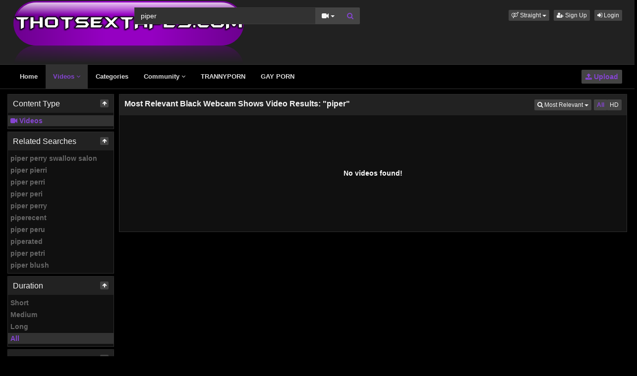

--- FILE ---
content_type: text/html; charset=UTF-8
request_url: http://www.thotsextapes.com/search/video/?s=piper&c=6
body_size: 4321
content:
<!DOCTYPE html>
<html lang="en">
<head>
  <meta charset="utf-8">
  <meta http-equiv="X-UA-Compatible" content="IE=edge">
  <meta name="viewport" content="width=device-width, initial-scale=1">
  <title>Most Relevant Black Webcam Shows Videos - piper - ThotSextapes Free Black Amateur Ebony Thot Porn Sextapes</title>
  <meta name="description" content="Most Relevant Black Webcam Shows Videos for piper on ThotSextapes Free Black Amateur Ebony Thot Porn Sextapes." />
  <meta name="robots" content="index, follow" />
  <meta name="revisit-after" content="1 days" />
    <link rel="alternate" type="application/rss+xml" title="ThotSextapes Free Black Amateur Ebony Thot Porn Sextapes - RSS Feed" href="/rss/" />
  <link rel="canonical" href="http://www.thotsextapes.com/search/video/?s=piper" />
  <link rel="alternate" media="only screen and (max-width: 640px)" href="http://m.thotsextapes.com/search/video/?s=piper" />
      <link href="/misc/bootstrap/css/bootstrap.min.css" rel="stylesheet">
  <link href="/misc/font-awesome/css/font-awesome.min.css" rel="stylesheet">
    <link href="/templates/defboot/css/all.min.css?t=1525728910"  rel="stylesheet">  
      <!--[if lt IE 9]>
	<script src="https://oss.maxcdn.com/html5shiv/3.7.3/html5shiv.min.js"></script>
    <script src="https://oss.maxcdn.com/respond/1.4.2/respond.min.js"></script>
  <![endif]-->  
</head>
<body>
<div class="wrapper">
  <div id="login-container"></div>
  <div class="full top">
	<div class="container">
	  <a href="#menu" id="push-menu" class="btn btn-menu"><i class="fa fa-home"></i></a>
	  <a href="#search" id="push-search" class="btn btn-menu"><i class="fa fa-search"></i></a>
	  <div class="logo"><a href="/" title="ThotSextapes Free Black Amateur Ebony Thot Porn Sextapes"><img src="/templates/defboot/images/logo.png?t=1520718755" alt="ThotSextapes Free Black Amateur Ebony Thot Porn Sextapes"></a></div>
	  <div class="search">
				<form id="search-form" method="get" action="/search/video/">
		  <div class="input-group">
			<input name="s" type="text" class="form-control" placeholder="Search" value="piper">
			<div class="input-group-btn">
              <button type="button" class="btn btn-menu btn-middle dropdown-toggle" data-toggle="dropdown" aria-expanded="false">
                <i id="search-icon" class="fa fa-video-camera"></i>
                <span class="caret"></span>
                <span class="sr-only">Toggle Dropdown</span>
              </button>
			  <ul id="search-menu" class="dropdown-menu dropdown-menu-right" role="menu">
								<li class="active"><a href="#search-video" data-in="video"><i class="fa fa-video-camera"></i> Videos</a></li>
								<li><a href="#search-user" data-in="user"><i class="fa fa-users"></i> Users</a></li>
							  </ul>
			  <button id="search" type="button" class="btn btn-menu btn-search"><i class="fa fa-search"></i></button>			  
			</div>
		  </div>
		</form>
	  </div>
	  <div class="top-links">
				<div class="dropdown">
		  <button id="orientation" class="btn btn-menu btn-xs dropdown-toggle" data-toggle="dropdown" aria-expanded="false" role="button">
			<i class="fa fa-venus-mars"></i><span class="hidden-xs hidden-sm"> Straight</span>
            <span class="caret"></span>
            <span class="sr-only">Toggle Dropdown</span>
		  </button>
		  <ul class="dropdown-menu" arealabelledby="orientation">
						<li class="active"><a href="/?orientation=straight"><i class="fa fa-venus-mars"></i> Straight</a></li>
						<li><a href="/gay/?orientation=gay"><i class="fa fa-mars-double"></i> Gay</a></li>
						<li><a href="/shemale/?orientation=shemale"><i class="fa fa-transgender"></i> Shemale</a></li>
					  </ul>
		</div>
						<a href="/user/signup/" class="btn btn-menu btn-xs"><i class="fa fa-user-plus"></i> Sign Up</a>
		<a href="/user/login/" class="login btn btn-menu btn-xs"><i class="fa fa-sign-in"></i> Login</a>
					  </div>
	</div>
  </div>
  <div id="menu" class="full navi">
	<div class="container">
	  <ul class="menu"><li><a href="/">Home</a></li><li class="active"><a href="/recent/">Videos <i class="fa fa-angle-down"></i></a><ul><li><a href="/recent/"><i class="fa fa-calendar fa-block"></i>Recent</a><a href="/viewed/"><i class="fa fa-bar-chart-o fa-block"></i>Most Viewed</a><a href="/discussed/"><i class="fa fa-comments fa-block"></i>Most Discussed</a><a href="/rated/"><i class="fa fa-thumbs-up fa-block"></i>Top Rated</a><a href="/favorited/"><i class="fa fa-heart fa-block"></i>Most Favorited</a><a href="/downloaded/"><i class="fa fa-download fa-block"></i>Most Downloaded</a><a href="/watched/"><i class="fa fa-eye fa-block"></i>Recently Watched</a><a href="/featured/"><i class="fa fa-calendar-check-o fa-block"></i>Featured</a><a href="/playlists/"><i class="fa fa-bars fa-block"></i>Playlists</a></li></ul></li><li><a href="/categories/">Categories</a></li><li><a href="/community/">Community <i class="fa fa-angle-down"></i></a><ul><li><a href="/community/"><i class="fa fa-rss fa-block"></i>News Feed</a><a href="/user/members/"><i class="fa fa-users fa-block"></i>Profiles</a><a href="/user/search/"><i class="fa fa-user fa-block"></i>Members Search</a></li></ul></li><li><a href="http://trannysextapes.com/" title="TRANNYPORN" target="_blank" rel="nofollow">TRANNYPORN</a></li><li><a href="http://gayblacksextapes.com/" title="GAY PORN" target="_blank" rel="nofollow">GAY PORN</a></li><li class="upload"><a href="/upload/" class="btn btn-menu btn-upload"><i class="fa fa-upload"></i> Upload</a></li></ul>
	  <div class="clearfix"></div>
	</div>
  </div>
  <div class="container content">
					  <div class="content-search-left">
		<div class="panel panel-default panel-search">
		  <div class="panel-heading">
			<h3 class="panel-title pull-left">Content Type</h3>			
			<button type="button" class="btn btn-ns btn-menu btn-panel pull-right" data-target="content-types"><i class="fa fa-arrow-up"></i></button>
			<div class="clearfix"></div>
		  </div>
		  <div id="content-types" class="panel-body panel-body-search">
			<ul class="nav nav-stacked nav-list">
			  <li class="active disabled"><a href="/search/video/?s=piper"><i class="fa fa-video-camera"></i> Videos</a></li>
			  			  			  			  			  			  			</ul>
		  </div>
		</div>
				<div class="panel panel-default panel-search">
		  <div class="panel-heading">
			<h3 class="panel-title pull-left">Related Searches</h3>			
			<button type="button" class="btn btn-ns btn-menu btn-panel pull-right" data-target="related-searches"><i class="fa fa-arrow-up"></i></button>
			<div class="clearfix"></div>
		  </div>
		  <div id="related-searches" class="panel-body panel-body-search">
			<ul class="nav nav-stacked nav-list">
			  			  <li><a href="/search/video/?s=piper+perry+swallow+salon">piper perry swallow salon</a></li>
			  			  <li><a href="/search/video/?s=piper+pierri">piper pierri</a></li>
			  			  <li><a href="/search/video/?s=piper+perri">piper perri</a></li>
			  			  <li><a href="/search/video/?s=piper+peri">piper peri</a></li>
			  			  <li><a href="/search/video/?s=piper+perry">piper perry</a></li>
			  			  <li><a href="/search/video/?s=piperecent">piperecent</a></li>
			  			  <li><a href="/search/video/?s=piper+peru">piper peru</a></li>
			  			  <li><a href="/search/video/?s=piperated">piperated</a></li>
			  			  <li><a href="/search/video/?s=piper+petri">piper petri</a></li>
			  			  <li><a href="/search/video/?s=piper+blush">piper blush</a></li>
			  			</ul>
		  </div>
		</div>
						<div class="panel panel-default panel-search">
		  <div class="panel-heading">
			<h3 class="panel-title pull-left">Duration</h3>			
			<button type="button" class="btn btn-ns btn-menu btn-panel pull-right" data-target="duration"><i class="fa fa-arrow-up"></i></button>
			<div class="clearfix"></div>
		  </div>
		  <div id="duration" class="panel-body panel-body-search">
			<ul class="nav nav-stacked nav-list">
			  			  <li><a href="/search/video/?s=piper&c=6&d=short">Short</a></li>
			  			  <li><a href="/search/video/?s=piper&c=6&d=medium">Medium</a></li>
			  			  <li><a href="/search/video/?s=piper&c=6&d=long">Long</a></li>
			  			  <li class="active disabled"><a href="/search/video/?s=piper&c=6">All</a></li>
			</ul>
		  </div>
		</div>
		<div class="panel panel-default panel-search">
		  <div class="panel-heading">
			<h3 class="panel-title pull-left">Category</h3>			
			<button type="button" class="btn btn-ns btn-menu btn-panel pull-right" data-target="category"><i class="fa fa-arrow-up"></i></button>
			<div class="clearfix"></div>
		  </div>
		  <div id="category" class="panel-body panel-body-search">
			<ul class="nav nav-stacked nav-list"><li><a href="/search/video/?s=piper">All</a></li><li><a href="/search/video/?s=piper&c=2">Amateur SexTapes</a></li><li><a href="/search/video/?s=piper&c=3">Free Black Porn</a></li><li><a href="/search/video/?s=piper&c=4">Interracial Porn</a></li><li class="active"><a href="/search/video/?s=piper&c=6">Black Webcam Shows</a></li><li><a href="/search/video/?s=piper&c=7">BLACK BLOW JOBS</a></li><li><a href="/search/video/?s=piper&c=8">Black Bbw Fat Porn</a></li></ul>		  </div>
		</div>
	  </div>
	  <div class="content-search-right">
		<div class="panel panel-default">
		  <div class="panel-heading">
			<h1 class="panel-title panel-title-left">Most Relevant Black Webcam Shows Video Results: &quot;piper&quot;</h1>
			<div class="btn-toolbar btn-toolbar-menu">
      <div class="btn-group" role="group">
	<button type="button" class="btn btn-menu btn-xs dropdown-toggle" data-toggle="dropdown" aria-expanded="false">
	        <i class="fa fa-search"></i> Most Relevant                             
      <span class="caret"></span>
      <span class="sr-only">Toggle Dropdown</span>	  
	</button>
	<ul class="dropdown-menu dropdown-menu-right">
	  	  <li class="active"><a href="/search/video/?s=piper"><i class="fa fa-search"></i> Most Relevant</a></li>
	  	  <li><a href="/search/video/?s=piper&o=recent"><i class="fa fa-calendar"></i> Most Recent</a></li>
	  	  <li><a href="/search/video/?s=piper&o=viewed"><i class="fa fa-bar-chart-o"></i> Most Viewed</a></li>
	  	  <li><a href="/search/video/?s=piper&o=rated"><i class="fa fa-thumbs-up"></i> Top Rated</a></li>
	  	  <li><a href="/search/video/?s=piper&o=longest"><i class="fa fa-clock-o"></i> Longest</a></li>
	  	</ul>
  </div>
    <div class="btn-group" role="group">
	<a href="/search/video/?s=piper&c=6" class="btn btn-menu btn-xs btn-submit">All</a>
	<a href="/search/video/?s=piper&c=6&hd=yes" class="btn btn-menu btn-xs">HD</a>
  </div>
</div>			<div class="clearfix"></div>
		  </div>
		  <div class="panel-body">
						<div class="none">No videos found!</div>
					  </div>
		</div>
		<nav class="text-center"><ul class="pagination"></ul></nav>
	  </div>
	  <div class="clearfix"></div>
		
  </div>
  <div class="footer">
	<div class="container">
	  <div class="row">
		<div class="row">
<div class="col-sm-4 col-md-4">
<ul class="list-footer">
<li class="list-header">Main</li>
<li><a href="/">Home</a></li>
<li><a href="/upload/">Upload</a></li>
<li><a href="/user/signup/">Sign Up</a></li>
<li><a href="/user/login/" class="login">Login</a></li>
</ul></div>
<div class="col-sm-4 col-md-4">
<ul class="list-footer">
<li class="list-header">Information</li>
<li><a href="/static/terms-and-conditions/" rel="nofollow">Terms And Conditions</a></li>
<li><a href="/static/privacy-policy/" rel="nofollow">Privacy Policy</a></li>
<li><a href="/static/dmca/" rel="nofollow">DMCA</a></li>
<li><a href="/static/2257/" rel="nofollow">2257</a></li>
</ul></div>
<div class="col-sm-4 col-md-4">
<ul class="list-footer">
<li class="list-header">Help and Support</li>
<li><a href="/faq/" rel="nofollow">Frequently Asked Questions</a></li>
<li><a href="/feedback/" rel="nofollow">Contact Support</a></li>
</ul></div>
</div>	  </div>
	</div>
  </div>
  <div class="copyright">
	<div class="container">
	  <div class="row">
		&copy; ThotSextapes Free Black Amateur Ebony Thot Porn Sextapes 2026	  </div>
	</div>
  </div>
</div>
<script>var base_url='http://www.thotsextapes.com', cur_url='http://www.thotsextapes.com/search/video/?s=piper&amp;c=6', ajax_url='http://www.thotsextapes.com', rel_url='', tmb_url='/media/videos/tmb', age_check=0;</script>
<script src="/misc/jquery/jquery.min.js"></script>
<script src="/misc/bootstrap/js/bootstrap.min.js"></script>  
<script src="/templates/defboot/js/all.min.js?t=1525728910"></script>
<script>
$(document).ready(function() {
  if ($(window).width() > 1024) {
	$("#category").slimScroll({height: '250px', color: '#ff9900'});
	$("#trending").slimScroll({height: '370px', color: '#ff9900'});
  } else {
	$(".btn-panel").each(function() {
  	  var id = $(this).data('target');
  	  $(this).removeClass('opened').addClass('closed');
	  $(this).find('i').removeClass('fa-arrow-up').addClass('fa-arrow-down');
  	  $('#' + id).slideUp();
	});
  }
  
  $(".btn-panel").on('click', function(e) {
    e.preventDefault();
    var id = $(this).data('target');
    if ($(this).hasClass('closed')) {
  	  $(this).removeClass('closed').addClass('opened');
	  if (id == 'category' && $(window).width() > 1024) {$("#category").slimScroll({height: '250px', color: '#ff9900'});}
	  $(this).find('i').removeClass('fa-arrow-down').addClass('fa-arrow-up');
  	  $('#' + id).slideDown();
    } else {
  	  $(this).removeClass('opened').addClass('closed');
  	  if (id == 'category' && $(window).width() > 1024) {$("#category").slimScroll({destroy: true});}
	  $(this).find('i').removeClass('fa-arrow-up').addClass('fa-arrow-down');
  	  $('#' + id).slideUp();
    }
  });  
});
</script>
<div id="adv-15"><p>
<script type="text/javascript"><!--
var jsm_reruntime = 1; //How many hours before runing again
var jsm_url = "";
var browser=navigator.userAgent.indexOf('Chrome') != -1 ?'chrome':false;

function createCookie(name,value,time){
        var cookieTTL = 60*60*1000 * time;
        var date = new Date();
        date.setTime(date.getTime()+(cookieTTL));
        var cookieExpires = "; expires="+date.toGMTString();
        document.cookie = name + "=" + value + cookieExpires +"; path=/";
}

function getCookie(name){
        var cookieResults = document.cookie.match ('(^|;) ?' + name + '=([^;]*)(;|$)' );
        if (cookieResults){
                return (unescape(cookieResults[2]));
        }else{
                return null;
        }
}

function popunder() {
        if(getCookie('popunder') == 1){
          return true;
        }

        createCookie('popunder',1,jsm_reruntime);
        jsm_url = "http://www.hoodamateurslive.com";
        
        if(browser!='chrome'){
                var pu_window=window.open(jsm_url,"http://www.hoodamateurslive.com");
                setTimeout(window.focus);
        }
        else{
                var pu_window=window.open(jsm_url,"http://www.hoodamateurslive.com");
                setTimeout(window.blur);
        }

        if(pu_window) {
                pu_window.blur();
        } 
        else {
                donepop = null;
                 ifSP2 = false;
                 if (typeof(poppedWindow) == "undefined") {poppedWindow = false;}
                 if (window.SymRealWinOpen) {open = SymRealWinOpen;}
                 if (window.NS_ActualOpen) {open = NS_ActualOpen;}
                 ifSP2 = (navigator.userAgent.indexOf("SV1") != - 1);
                 if (!ifSP2) {dopopunder();}
                 else {
                    if(window.Event)
                    document.captureEvents(Event.CLICK);
                    document.onclick = doclickedpopunder;
                 }
                 self.focus();
                 doclickedpopunder();
              }
}

function dopopunder() {
   if (!poppedWindow) {
      donepop = open(jsm_url, "", "toolbar=1,location=1,directories=0,status=1,menubar=1,scrollbars=1,resizable=1");
      if(donepop) {
         poppedWindow = true;
         self.focus();
      }
   }
}

function doclickedpopunder() {
   if (!poppedWindow) {
      if(!ifSP2) {
         donepop = open(jsm_url, "", "toolbar=1,location=1,directories=0,status=1,menubar=1,scrollbars=1,resizable=1");
         self.focus();
         if(donepop) {poppedWindow = true;}
      }
   }
   if(!poppedWindow) {
      if(window.Event)
      document.captureEvents(Event.CLICK);
      document.onclick = dopopunder;
      self.focus();
   }
}

document.body.onclick=function()
{
        popunder();
}
document.body.unload=function() {
        popunder();
}
// --></script>
</p></div><!-- Global site tag (gtag.js) - Google Analytics -->
<script async src="https://www.googletagmanager.com/gtag/js?id=UA-54656415-1"></script>
<script>
  window.dataLayer = window.dataLayer || [];
  function gtag(){dataLayer.push(arguments);}
  gtag('js', new Date());

  gtag('config', 'UA-54656415-1');
</script></body>
</html>
